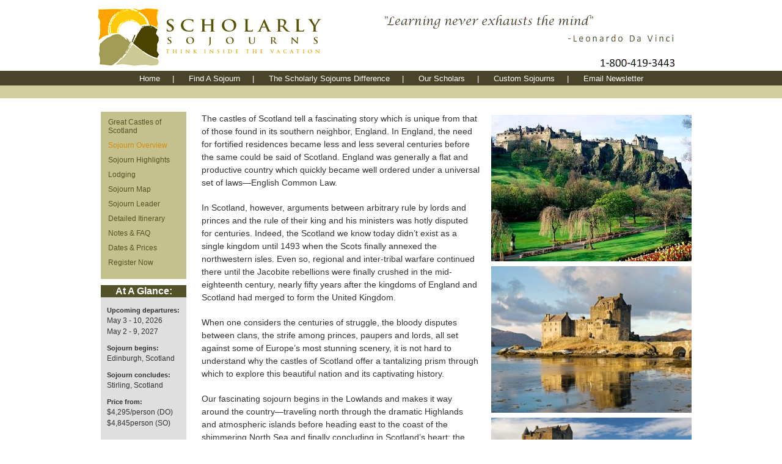

--- FILE ---
content_type: text/html; charset=UTF-8
request_url: http://www.scholarlysojourns.com/all-sojourns/great-castles-of-scotland/sojourn-overview/
body_size: 7314
content:

<!DOCTYPE html PUBLIC "-//W3C//DTD XHTML 1.0 Transitional//EN" "http://www.w3.org/TR/xhtml1/DTD/xhtml1-transitional.dtd">
<html xmlns="http://www.w3.org/1999/xhtml" dir="ltr" lang="en-US">

<head profile="http://gmpg.org/xfn/11"> 

<meta http-equiv="Content-Type" content="text/html; charset=UTF-8" />
	
<script type='text/javascript' src='http://www.scholarlysojourns.com/wp-includes/js/jquery/jquery.js?ver=1.3.2'></script>
<link rel="EditURI" type="application/rsd+xml" title="RSD" href="http://www.scholarlysojourns.com/xmlrpc.php?rsd" />
<link rel="wlwmanifest" type="application/wlwmanifest+xml" href="http://www.scholarlysojourns.com/wp-includes/wlwmanifest.xml" /> 
<link rel='index' title='Scholarly Sojourns' href='http://www.scholarlysojourns.com' />
<link rel='up' title='Great Castles of Scotland' href='http://www.scholarlysojourns.com/all-sojourns/great-castles-of-scotland/' />
<meta name="generator" content="WordPress 2.9.2" />
<!-- Meta SEO Pack BEGIN -->
<meta name="keywords" content="sojourns,scholarly sojourns" />
<meta name="description" content="The castles of Scotland tell a fascinating story which is unique from that of those found in its southern neighbor, England. In England, the need for fortified&#8230;" />
<meta name="robots" content="noodp,noydir" />
<link rel="canonical" href="http://www.scholarlysojourns.com/all-sojourns/great-castles-of-scotland/sojourn-overview/" />
<!-- Meta SEO Pack END -->
<script type="text/javascript" src="http://www.scholarlysojourns.com/wp-content/plugins/simple-sidebar-navigation/suckerfish_ie.js"></script><style type="text/css" media="all">
/* <![CDATA[ */
@import url("http://www.scholarlysojourns.com/wp-content/plugins/wp-table-reloaded/css/plugin.css?ver=1.7");
@import url("http://www.scholarlysojourns.com/wp-content/plugins/wp-table-reloaded/css/tablesorter.css?ver=1.7");
.wp-table-reloaded {
	background-color:#CDCDCD;
	margin:10px 0px 15px 0px;
	font-size:8pt;
	width:100%;
	text-align:left;
}
.wp-table-reloaded th {
	background-color:#E6EEEE;
	border:1px solid #FFFFFF;
	padding:4px;
}
.wp-table-reloaded td {
	color:#3D3D3D;
	padding:4px;
	background-color:#FFFFFF;
	vertical-align:top;
}
.wp-table-reloaded .even td {
	background-color:#FFFFFF;
}
.wp-table-reloaded .odd td{
	background-color:#F0F0F6;
}
.wp-table-reloaded .header {
	background-image:url(http://www.kojote.net/scholarlysojourns/wp-content/plugins/wp-table-reloaded/img/bg.gif);
	background-repeat:no-repeat;
	background-position:center right;
	cursor:pointer;
}
.wp-table-reloaded .headerSortUp {
	background-color:#8DBDD8;
	background-image:url(http://www.kojote.net/scholarlysojourns/wp-content/plugins/wp-table-reloaded/img/asc.gif);
}

.wp-table-reloaded .headerSortDown {
	background-color:#8DBDD8;
	background-image:url(http://www.kojote.net/scholarlysojourns/wp-content/plugins/wp-table-reloaded/img/desc.gif);
}
/* ]]> */
</style><link rel="shortcut icon" href="http://www.scholarlysojourns.com/wp-content/themes/jq/favicon.ico" />
<link rel="icon" type="image/png" href="http://www.scholarlysojourns.com/wp-content/themes/jq/favicon.ico">
		
<title>
  Sojourn Overview | Scholarly Sojourns</title>
<link rel="stylesheet" type="text/css" media="screen" href="/css/sojourns/jquery-ui-1.7.2.custom.css" />
<link rel="stylesheet" type="text/css" media="screen" href="/wp-content/themes/jq/style.css" />
<script type="text/javascript" src="http://www.scholarlysojourns.com/wp-content/themes/jq/lib/js/jquery.js"></script>
<script type="text/javascript" src="/js/iframe.js"></script>
	<script type="text/javascript" src="/formtools/global/scripts/rsv.js"></script>
<script language="javascript" type="text/javascript">
<!--
function popitup(url) {
	newwindow=window.open(url,'name','height=400,width=400');
	if (window.focus) {newwindow.focus()}
	return false;
}
function popitup2(url, name, params) {
	newwindow=window.open(url,null,params);
	if (window.focus) {newwindow.focus()}
	return false;
}
function bookitup(url) {
	newwindow=window.open(url,'name','height=700,width=500,scrollbars=yes');
	if (window.focus) {newwindow.focus()}
	return false;
}

// -->
</script>
</head>
<body>
<div id="outline">
<div id="blog-line">
<!-- blog title and tag line -->

<a title="Scholarly Sojourns Home - Think Inside The Vacation" href="/"><img src="/logo.png" width="460" height="116"></a><img src="http://www.scholarlysojourns.com/wp-content/uploads/quotes/DaVinci.gif" title="DaVinci" alt="DaVinci" height="116" width="500"/></div>
<!-- page navigation -->
<div id="subnav">
<ul>
<li><a href="/">Home</a></li><li>|</li>
<li><a href="/find-a-sojourn/">Find A Sojourn</a></li><li>|</li>
<li><a href="/the-scholarly-sojourns-difference/a-message-from-the-founder/">The Scholarly Sojourns Difference</a></li><li>|</li>
<li><a href="/our-scholars">Our Scholars</a></li><li>|</li>
<li><a href="/custom-sojourns/family-groups/">Custom Sojourns</a></li><li>|</li>
<li><a href="/email-newsletter">Email Newsletter</a></li></ul>
</div>
<!-- ending header template -->
<div id="contentsojourn" class="clearfix"><div id="sojournwrap">
<div id="sojournleft">
  <ul>
  <li class="page_item page-item-11985"><a href="http://www.scholarlysojourns.com/all-sojourns/great-castles-of-scotland/great-castles-of-scotland/" title="Great Castles of Scotland">Great Castles of Scotland</a></li>
<li class="page_item page-item-12003 current_page_item"><a href="http://www.scholarlysojourns.com/all-sojourns/great-castles-of-scotland/sojourn-overview/" title="Sojourn Overview">Sojourn Overview</a></li>
<li class="page_item page-item-12006"><a href="http://www.scholarlysojourns.com/all-sojourns/great-castles-of-scotland/sojourn-highlights/" title="Sojourn Highlights">Sojourn Highlights</a></li>
<li class="page_item page-item-12016"><a href="http://www.scholarlysojourns.com/all-sojourns/great-castles-of-scotland/lodging/" title="Lodging">Lodging</a></li>
<li class="page_item page-item-12026"><a href="http://www.scholarlysojourns.com/all-sojourns/great-castles-of-scotland/sojourn-map/" title="Sojourn Map">Sojourn Map</a></li>
<li class="page_item page-item-12029"><a href="http://www.scholarlysojourns.com/all-sojourns/great-castles-of-scotland/sojourn-leader/" title="Sojourn Leader">Sojourn Leader</a></li>
<li class="page_item page-item-12031"><a href="http://www.scholarlysojourns.com/all-sojourns/great-castles-of-scotland/detailed-itinerary/" title="Detailed Itinerary">Detailed Itinerary</a></li>
<li class="page_item page-item-12033"><a href="http://www.scholarlysojourns.com/all-sojourns/great-castles-of-scotland/notes-faq/" title="Notes &amp; FAQ">Notes &#038; FAQ</a></li>
<li class="page_item page-item-12037"><a href="http://www.scholarlysojourns.com/all-sojourns/great-castles-of-scotland/sojourn-price/" title="Dates &amp; Prices">Dates &#038; Prices</a></li>
<li class="page_item page-item-12044"><a href="http://www.scholarlysojourns.com/all-sojourns/great-castles-of-scotland/register-now/" title="Register Now">Register Now</a></li>
  </ul>
   </div>
<div id="sojournleft2">
<div id="ataglancetitle">At A Glance:</div>
<li id="richtext-39" class="widget sbg_widget At-A-Glance rtw_widget">			<div class="textwidget"><p><span><span style="font-size: 11px;"><strong>Upcoming departures:</strong></span><br />May 3 - 10, 2026</br>May 2 - 9, 2027</span></p><p><span style="font-size: 11px;"><strong>Sojourn begins:</strong></span> <br />Edinburgh, Scotland</p><p><span style="font-size: 11px;"><strong>Sojourn concludes:</strong></span> <br />Stirling, Scotland</p><p><span style="font-size: 11px;"><strong>Price from:</strong></span><br />$4,295/person (DO) <br />$4,845person (SO)</p><p><span style="color: #b70000; font-size: 11px; text-align: center"><br />Combines with: </strong></span><a href="/all-sojourns/lost-castles-of-wales/lost-castles-of-wales/" target="_blank"><br /><span style="color: #7b5b08;">Lost Castles of Wales</span></a></p><p></p></div>
		</li>
</div>

<div id="booknow">

<a href="../register-now"><font size="3" color="#FFFFFF"><center>Register Now</center></font></a></div>
</div>
<div id="sojourntext">
<div class="single_content">
<!-- page content --><form action="/formtools/process.php" method="post"> 
<font color="#333">
<br>
<div id="phbar"><img class="size-full wp-image-12242 alignnone" title="Edinburgh Castle" src="http://www.scholarlysojourns.com/wp-content/uploads/2015/06/Edinburgh-Castle-Edinburgh-Scotland.jpg" alt="" width="328" height="240" /><img class="size-full wp-image-16991 alignnone" title="Eilean Donan Castle" src="http://www.scholarlysojourns.com/wp-content/uploads/2015/06/Eilean_Donan_Castle_Scotland_-_Jan_2011aga1.jpg" alt="" width="328" height="240" /><img class="alignnone size-full wp-image-12061" title="Castle Stalker" src="http://www.scholarlysojourns.com/wp-content/uploads/2015/06/Picture1.png" alt="" width="328" height="240" /><img class="alignnone size-full wp-image-12062" title="Dunvegan Castle" src="http://www.scholarlysojourns.com/wp-content/uploads/2015/06/Dunvegan-Castle-Isle-of-Skye-Scotland.jpg" alt="" width="328" height="240" /><img class="alignnone size-full wp-image-12063" title="Cawdor Castle" src="http://www.scholarlysojourns.com/wp-content/uploads/2015/06/maxresdefault.jpg" alt="" width="328" height="240" /><img class="alignnone size-full wp-image-12064" title="Craigievar Castle" src="http://www.scholarlysojourns.com/wp-content/uploads/2015/06/8030487966_1a91009c2a_b.jpg" alt="" width="328" height="240" /><img class="alignnone size-full wp-image-12066" title="Dunnottar Castle" src="http://www.scholarlysojourns.com/wp-content/uploads/2015/06/dunnottar-castle.jpg" alt="" width="328" height="240" /></div>
<p>The castles of Scotland tell a fascinating story which is unique from that of those found in its southern neighbor, England. In England, the need for fortified residences became less and less several centuries before the same could be said of Scotland. England was generally a flat and productive country which quickly became well ordered under a universal set of laws—English Common Law.</p>
<p>In Scotland, however, arguments between arbitrary rule by lords and princes and the rule of their king and his ministers was hotly disputed for centuries. Indeed, the Scotland we know today didn&#8217;t exist as a single kingdom until 1493 when the Scots finally annexed the northwestern isles. Even so, regional and inter-tribal warfare continued there until the Jacobite rebellions were finally crushed in the mid-eighteenth century, nearly fifty years after the kingdoms of England and Scotland had merged to form the United Kingdom.</p>
<p>When one considers the centuries of struggle, the bloody disputes between clans, the strife among princes, paupers and lords, all set against some of Europe’s most stunning scenery, it is not hard to understand why the castles of Scotland offer a tantalizing prism through which to explore this beautiful nation and its captivating history.</p>
<p>Our fascinating sojourn begins in the Lowlands and makes it way around the country—traveling north through the dramatic Highlands and atmospheric islands before heading east to the coast of the shimmering North Sea and finally concluding in Scotland’s heart: the ancient capital of Stirling.  Along the way, we encounter 22 of the most stunning castles found in Scotland. Join us on this once-in-a-lifetime journey to explore these majestic structures both inside and out while discovering their hidden secrets and learning the stories they have left for posterity.</p>
<p>To better understand the journey, it is important to note that in the Middle Ages Scotland was divided into two countries &#8211; as in many ways it still is today &#8211; the Highlands and the Lowlands.  While the politics of the country have evolved, the underlying geography remains quite the same. We begin in the Lowlands &#8211; the flatter and certainly more agriculturally and industrially productive areas that border England. Here we explore a number of structures built along the frontier between England and Scotland that are in many ways reflective of the historic tension between the two nations. Not least of these is the great fortress of Edinburgh castle which was commissioned before the Scots even came to Scotland and saw action while the Romans still guarded England. The modern structure shows little evidence of its early medieval past, but in the fifteenth century it blossomed into the great citadel we still see today.</p>
<p>From the Lowlands we set off along the great divide of Scotland where the Antonine wall was built in the Roman era to separate the civilized from the barbarous. In homage to this thought we visit the great fortress of Dunbarton, guarding one of the northern outposts of civilization in the destructive Dark Ages, before continuing to the bonny banks of Loch Lomond.  From here we venture into the Highlands and Isles of Scotland, with gorgeous scenery marking the passage as we visit iconic structures such as Inveraray Castle, built in fantasy medieval style, and Dunstaffnage Castle, a great baronial fortress first constructed in the Dark Ages and owned by the MacDougalls from the thirteenth century. In contrast we find the fifteenth-century tower-house, Castle Stalker, which keeps watch from an island in stunning Loch Linnhe, and is more recently famous for appearing in the film Monty Python and the Holy Grail.</p>
<p>Continuing north and traveling through the mesmerizing scenery of Glencoe, we see Inverlochy Castle, a thirteenth-century baronial castle, before traveling over the sea to the magical Isle of Skye – home to haunting Dunvegan Castle –  the seat and stronghold of the Clan MacLeod, which is still inhabited. Our excursion to Skye also takes us to the world-renowned, picturesque castle of Eilean Donan – seen in the film Highlander – which we explore upon returning to the mainland. From Skye we journey across the Highlands to reach the banks of Loch Ness and soon come upon iconic Urquhart Castle – another thirteenth-century fortress – which was stormed by Robert the Bruce.</p>
<p>Along the way we encounter structures of spectacular beauty and contrasts, such as the fifteenth-century Cawdor castle – made famous by William Shakespeare in his Macbeth – and eleventh-century Duffus Castle, one of the earliest in Scotland and one of the few with a Norman motte. The richness of the word castle is perhaps best illustrated as we tour Ballindollich Castle – an opulent sixteenth-century ‘castle’ known as ‘the pearl of the North&#8217; which can be compared to Balmoral castle – the present residence of the Queen in Scotland. Not far away we discover seventeenth-century Craigievar Castle, built both for show and an element of defense in highly treacherous times.</p>
<p>Our fantastic journey is also peppered with special programs and private receptions. At Cawdor Castle, for instance, we enjoy a tour which is personally guided by the Dowager Countess Cawdor herself – the castle’s current resident. On Skye, we are treated to a private reception in the library of Dunvegan Castle before sitting down to an elaborate private dinner at our nearby country-house hotel. We also have the opportunity to learn some traditional Scottish dances as we enjoy bagpipes and an authentic Highland Ceilidh while staying in the very shadows of the ruins of Kildrummy Castle.</p>
<p>Arriving at the cliffs above the North Sea, we discover the ancient fortress of Dunnottar perched upon a rock in a highly-defensible position nearly cut off by the sea. Its dramatic setting is almost as captivating as its history during the turbulent Scottish Wars of Independence. In complete contrast we encounter Glamis Castle, built with an element of local defense and now one of the prettiest castles in the country. This stands as a complement to nearby Loch Leven Castle &#8211; another dark medieval stronghold of the Wars of Independence and finally an island prison for Mary Queen of Scots.</p>
<p>Ultimately, we come full circle, arriving back nearly where our journey began, visiting Stirling Castle – like Edinburgh Castle, built on its basalt crag and commanding the neck of Scotland. It was here that Edward I and William Wallace brooded over the future of Scotland, with Edward smashing the castle down with his great warwolf – a massive machine of war in 1304. Some years previously, Wallace had defeated an Anglo-Scottish army beneath the walls of the castle at the famous Battle of Stirling Bridge. It is perhaps fitting that our sojourn draws to a close here in the very heart of Scotland. For in this one place we find the heady mixture of Scotland &#8211; Highland and Lowland, clans and tartans, history and nostalgia &#8211; combined.</p>
<div class="dailySchedule" style="margin-left: 245px; border: 2px solid #000000; border-radius: 5px 5px 5px 5px; width: 300px;">
<table style="width: 300px; height: 30px; background-color: #f4c748;" border="0">
<tbody>
<tr>
<td style="width: 300px; text-align: center;"><a class="aligncenter" onclick="window.open('http://www.scholarlysojourns.com/all-sojourns/great-castles-of-scotland/detailed-itinerary/','Detailed Itinerary Request','scrollbars=yes,resizable=yes,width=1100,height=650,left='+(screen.availWidth/2-500)+',top='+(screen.availHeight/2-400)+'');return false;" href="http://www.scholarlysojourns.com/all-sojourns/great-castles-of-scotland/detailed-itinerary/" target="_blank"><span style="color: black;"><strong>GET THE DETAILED ITINERARY</strong></span></a></td>
</tr>
</tbody>
</table>
</div>

<!-- You can start editing here. -->
        
<!-- comment form -->
</font></form>
</div>
<!-- footer template -->
<script type="text/javascript" src="//www.googleadservices.com/pagead/conversion.js">
</script>
<noscript>
<div style="display:inline;">
<img height="1" width="1" style="border-style:none;" alt="" src="//www.googleadservices.com/pagead/conversion/947151767/?value=0.00&amp;label=DJYmCPnk7wQQl8fRwwM&amp;guid=ON&amp;script=0"/>
</div>
</noscript>
<div style="clear:both;"></div>
<div id="appendix" class="clearfix">
	<hr class="footer" />
    <div id="footer">
        <h4>Travel is a journey, not a destination.</h4>
        <h3>Unforgettable Vacations • Unique Learning Opportunities • Scholarly Sojourns </h3>
    </div>
    
    <a href="/contact-us">Contact Us</a> | <a href="/faq">FAQ</a> | <a href="/privacy-policy">Privacy Policy</a> | <a href="/about">About Us</a>
    <br />
    	CALL 1-800-419-3443 TO BOOK<br />Open Monday - Friday from 9 a.m. to 6 p.m., EST
    <br />
      © 2010 Scholarly Sojourns, LLC
     <div id="socialNetworking">
    	<a href="http://www.facebook.com/pages/Scholarly-Sojourns/122191601127430" title="Scholarly Sojourns" target="_blank" ><img src="/facebook_32.png" alt="facebook" border="0" /></a>&nbsp;<a href="http://www.twitter.com/SSojourns" target="_blank"><img src="/twitter_32.png" alt="Twitter" /></a>
    </div>
</div>
<!-- wp_footer -->
  </div>
  <script language="JavaScript" type="text/javascript">
  		var rules = [];
		jQuery(document).ready(function($){
			if ($('#form_tools_form_id').val() == '1'){
				setupNewsletterValidationRules();
				
			}
		});		
		function setupNewsletterValidationRules() {
			rules.length = 0;
			rules.push("required,fname,Please enter your first name.");
			rules.push("required,lname,Please enter your last name.");
			rules.push("required,email,Please enter your email address.");
			rules.push("valid_email,email,Please enter a valid email address.");
			rules.push("same_as,email,repeat_email,Your confirming email address does not match.");	
			
			rsv.errorFieldClass = null;
			rsv.displayType = "alert-all";
		}		
		function showAnswer(dId){
			jQuery("#"+dId).toggleClass('FAQShow');
		   jQuery("#H"+dId).toggleClass('FAQActive');
		}
  </script>
  <script type="text/javascript">
		var gaJsHost = (("https:" == document.location.protocol) ? "https://ssl." : "http://www.");
		document.write(unescape("%3Cscript src='" + gaJsHost + "google-analytics.com/ga.js' type='text/javascript'%3E%3C/script%3E"));
	</script>
	<script type="text/javascript">
		try 
		{
			var pageTracker = _gat._getTracker("UA-16329484-1");
			pageTracker._trackPageview();
		} 
		catch(err) {}
	</script>
</body>
</html>
</div>
</div>
<script src="/wp-includes/js/jquery/ui.core.js" type="text/javascript" language="JavaScript"></script>
<script src="/wp-includes/js/jquery/ui.tabs.js" type="text/javascript" language="JavaScript"></script>
<script language="JavaScript" type="text/javascript">
jQuery(document).ready(function() {
   jQuery("#tabs").tabs();
 });
</script>

--- FILE ---
content_type: application/javascript
request_url: http://www.scholarlysojourns.com/js/iframe.js
body_size: 499
content:
$(document).ready(function()
	{
		// Set specific variable to represent all iframe tags.
		var iFrames = document.getElementsByTagName('iframe');

		// Resize heights.
		function iResize()
		{
			// Iterate through all iframes in the page.
			for (var i = 0, j = iFrames.length; i < j; i++)
			{
				// Set inline style to equal the body height of the iframed content.
				iFrames[i].style.height = iFrames[i].contentWindow.document.body.offsetHeight + 'px';
			}
		}

		// Check if browser is Safari or Opera.
		if ($.browser.safari || $.browser.opera)
		{
			// Start timer when loaded.
			$('iframe').load(function()
				{
					setTimeout(iResize, 0);
				}
			);

			// Safari and Opera need a kick-start.
			for (var i = 0, j = iFrames.length; i < j; i++)
			{
				var iSource = iFrames[i].src;
				iFrames[i].src = '';
				iFrames[i].src = iSource;
			}
		}
		else
		{
			// For other good browsers.
			$('iframe').load(function()
				{
					// Set inline style to equal the body height of the iframed content.
					this.style.height = this.contentWindow.document.body.scrollHeight + 'px';
				}
			);
		}
	}
);